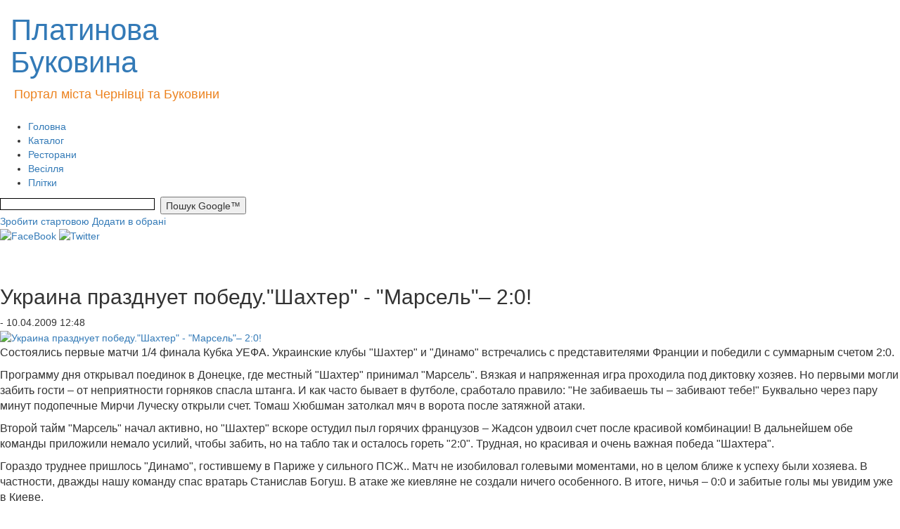

--- FILE ---
content_type: text/html; charset=utf-8
request_url: https://www.google.com/recaptcha/api2/aframe
body_size: 267
content:
<!DOCTYPE HTML><html><head><meta http-equiv="content-type" content="text/html; charset=UTF-8"></head><body><script nonce="_U5TuvUwWMubs_j72Rrrbw">/** Anti-fraud and anti-abuse applications only. See google.com/recaptcha */ try{var clients={'sodar':'https://pagead2.googlesyndication.com/pagead/sodar?'};window.addEventListener("message",function(a){try{if(a.source===window.parent){var b=JSON.parse(a.data);var c=clients[b['id']];if(c){var d=document.createElement('img');d.src=c+b['params']+'&rc='+(localStorage.getItem("rc::a")?sessionStorage.getItem("rc::b"):"");window.document.body.appendChild(d);sessionStorage.setItem("rc::e",parseInt(sessionStorage.getItem("rc::e")||0)+1);localStorage.setItem("rc::h",'1768594386508');}}}catch(b){}});window.parent.postMessage("_grecaptcha_ready", "*");}catch(b){}</script></body></html>